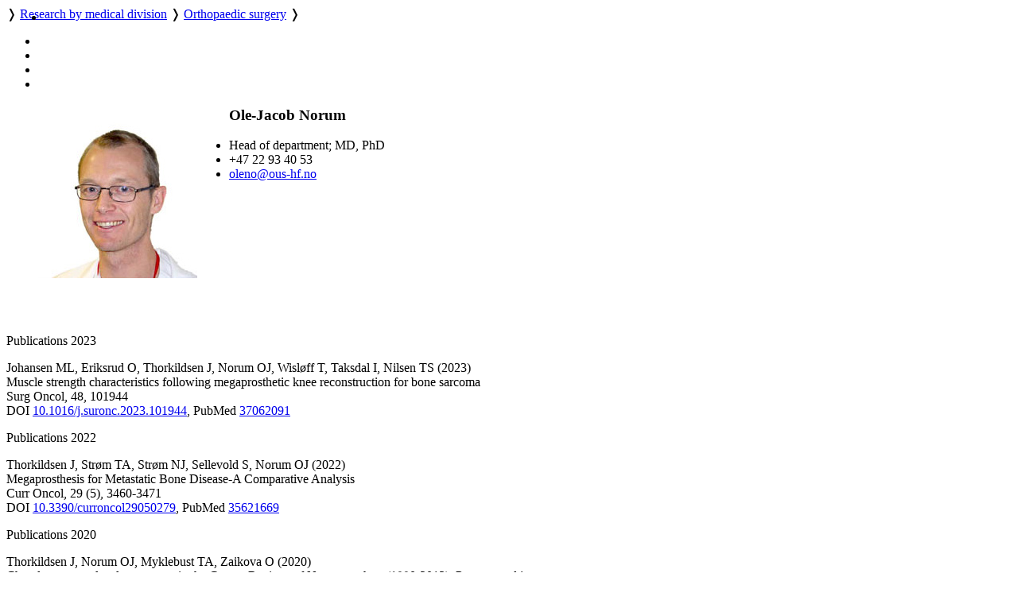

--- FILE ---
content_type: text/html; charset=utf-8
request_url: https://ous-research.no/home/orthopaedics/Orthopaedics+staff/8962
body_size: 36196
content:
    <!DOCTYPE HTML>
<!--
	Editorial by HTML5 UP
	html5up.net | @ajlkn
	Free for personal and commercial use under the CCA 3.0 license (html5up.net/license)
-->
<html lang="en">
	<head>
		<title>OUH - Orthopaedic Surgery</title>
		<meta charset="utf-8" />
		<meta name="viewport" content="width=device-width, initial-scale=1, user-scalable=yes" />
		<meta name="keywords" content="" />
		<meta name="description" content="Research pages of Orthopaedic Surgery" />
		
		<meta name="twitter:widgets:csp" content="on" />
  
		<link rel="stylesheet" href="//code.jquery.com/ui/1.13.3/themes/base/jquery-ui.css">

		<link rel="stylesheet" href="https://cdnjs.cloudflare.com/ajax/libs/slick-carousel/1.9.0/slick.css" />
		<link rel="stylesheet" href="https://cdnjs.cloudflare.com/ajax/libs/slick-carousel/1.9.0/slick-theme.css" />
		
		<link rel="stylesheet" href="/_template/editorial/assets/css/main.css?v=65" />
		<link rel="stylesheet" href="/_template/editorial/assets/css/extra.css?v=65" />

		<link rel="stylesheet" href="/_template/editorial/assets/css/publika.css" />
				<link rel="stylesheet" media="print" href="/_template/editorial/assets/css/print.css">

				<script>
	  var _paq = _paq || [];
	  _paq.push(['setCookieDomain', '*.ous-research.no']);
	  _paq.push(['trackPageView']);
	  _paq.push(['enableLinkTracking']);
	  (function() {
		var u="//ous-research.no/matomo2/";
		_paq.push(['setTrackerUrl', u+'piwik.php']);
		_paq.push(['setSiteId', '1']);
		var d=document, g=d.createElement('script'), s=d.getElementsByTagName('script')[0];
		g.type='text/javascript'; g.async=true; g.defer=true; g.src=u+'piwik.js'; s.parentNode.insertBefore(g,s);
	  })();
	</script>		
	</head>
	<body>

		<!-- Wrapper -->
			<div id="wrapper" role="none">

				<!-- Main -->
					<div id="main">
						<ul class="icons" style="position:absolute;margin:0.33em 0.5em">
								<li><a href="#main-content" class="icon" title="Skip to main content">
									<i class="icon fa-fast-forward" aria-hidden="true"></i></a>
								</li>
						</ul>
						<div class="inner">

							<!-- Header -->
								<header id="header">
									<a href="/ous" title="OUH - Orthopaedic Surgery" class="logo"></a>
									<nav>
										<a href="https://ous-research.no/home/ous" title="Home" class="icon fa-home" style="white-space: nowrap;"></a>  &#10093; <a href="https://ous-research.no/divisions" title="" class="" style="white-space: nowrap;">Research by medical division</a>  &#10093; <a href="https://ous-research.no/orthopaedics" title="" class="current" style="white-space: nowrap;">Orthopaedic surgery</a>  &#10093; 									</nav>
									<ul class="icons no-print" aria-label="Shortcuts">
										<li>
											<a href="/search/ous" class="icon" title="Search"><i class="icon fa-search" aria-hidden="true"></i></a>
										</li><li>
											<a href="/search/publications" class="icon" title="Publication search"><i class="icon fa-newspaper-o" aria-hidden="true"></i></a>
										</li><li>
											<a href="#" onclick="print()" class="icon" title="Print page"><i class="icon fa-print" aria-hidden="true"></i></a>
										</li><li>
											<a href="#menu" onclick="show_menu()" class="icon" title="Go to menu"><i class="icon fa-bars" aria-hidden="true"></i></a>
										</li>
									</ul>

									<div id="langs" style="display:none">
        <a href="/no/orthopaedics/Orthopaedics+staff/8962" style="border: none" title="Norsk versjon"> <img aria-hidden="true" style="height: 1em" src="/_template/lib/img/no-flag-256.png"> </a>
        </div>

								</header>

							<!-- Content -->
								<section id="main-content">
									<article class="article-E">
<div class="article" ><figure class="image align-left" style="; float:left"><img style=""   src="https://www.ous-research.no/orthopaedics/images/people/Ole_Jacob_Norum.jpg" title="" alt=""  /></figure><h3>Ole-Jacob Norum</h3><ul class="emp-info contact"><li class="emp-position fa-user">Head of department; MD, PhD</li><li class="emp-phone fa-phone">+47 22 93 40 53 </li><li class="emp-email has-fa fa-envelope-o"><script type="text/javascript">document.write('<a href="mai'+'lto'+':&lt;oleno&'+'#06'+'4;ous-hf&#046;no&gt;">oleno&'+'#06'+'4;ous-hf&#046;no</a>');</script></li></ul><div></div></div><div style="clear:both;height:1em"></div>
<div class="article" ><div class="article"></div></div><div>&nbsp;</div><div style="clear: both; max-height: auto; overflow: auto; margin-bottom: 1em;"><!-- URL: http://www.publika.no/publika?page=publist;decor=0;extra=y;doctype=1%2C2%2C3%2C4%2C5%2C6;order=year-rev-author;lastname=Norum;firstname=Ole-Jacob -->


<!-- Publication list generated by Publika - www.publika.no -->

<div class="publika">
<p class="publika-headeryear">Publications 2023</p>
<p class="publika-paper">
<span class="publika-paper">
<span class="publika-authors"><span class="publika-author">Johansen ML</span>, <span class="publika-author">Eriksrud O</span>, <span class="publika-author">Thorkildsen J</span>, <span class="publika-author"><span class="publika-authorselected">Norum OJ</span></span>, <span class="publika-author">Wisløff T</span>, <span class="publika-author">Taksdal I</span>, <span class="publika-author">Nilsen TS</span> <span class="publika-year">(2023)</span></span><br/>
<span class="publika-title">Muscle strength characteristics following megaprosthetic knee reconstruction for bone sarcoma</span><br/>
<span class="publika-source"><span class="publika-journal">Surg Oncol</span>, <span class="publika-volume">48</span>, <span class="publika-pages">101944</span></span><br/>
<span class="publika-links"><span class="publika-doi">DOI <a href="https://doi.org/10.1016/j.suronc.2023.101944" target="_blank">10.1016/j.suronc.2023.101944</a></span>, <span class="publika-pubmed">PubMed <a href="https://pubmed.ncbi.nlm.nih.gov/37062091" target="_blank">37062091</a></span></span>
</span>
</p>
<p class="publika-headeryear">Publications 2022</p>
<p class="publika-paper">
<span class="publika-paper">
<span class="publika-authors"><span class="publika-author">Thorkildsen J</span>, <span class="publika-author">Strøm TA</span>, <span class="publika-author">Strøm NJ</span>, <span class="publika-author">Sellevold S</span>, <span class="publika-author"><span class="publika-authorselected">Norum OJ</span></span> <span class="publika-year">(2022)</span></span><br/>
<span class="publika-title">Megaprosthesis for Metastatic Bone Disease-A Comparative Analysis</span><br/>
<span class="publika-source"><span class="publika-journal">Curr Oncol</span>, <span class="publika-volume">29</span> <span class="publika-issue">(5)</span>, <span class="publika-pages">3460-3471</span></span><br/>
<span class="publika-links"><span class="publika-doi">DOI <a href="https://doi.org/10.3390/curroncol29050279" target="_blank">10.3390/curroncol29050279</a></span>, <span class="publika-pubmed">PubMed <a href="https://pubmed.ncbi.nlm.nih.gov/35621669" target="_blank">35621669</a></span></span>
</span>
</p>
<p class="publika-headeryear">Publications 2020</p>
<p class="publika-paper">
<span class="publika-paper">
<span class="publika-authors"><span class="publika-author">Thorkildsen J</span>, <span class="publika-author"><span class="publika-authorselected">Norum OJ</span></span>, <span class="publika-author">Myklebust TA</span>, <span class="publika-author">Zaikova O</span> <span class="publika-year">(2020)</span></span><br/>
<span class="publika-title">Chondrosarcoma local recurrence in the Cancer Registry of Norway cohort (1990-2013): Patterns and impact</span><br/>
<span class="publika-source"><span class="publika-journal">J Surg Oncol</span>, <span class="publika-volume">123</span> <span class="publika-issue">(2)</span>, <span class="publika-pages">510-520</span></span><br/>
<span class="publika-links"><span class="publika-doi">DOI <a href="https://doi.org/10.1002/jso.26308" target="_blank">10.1002/jso.26308</a></span>, <span class="publika-pubmed">PubMed <a href="https://pubmed.ncbi.nlm.nih.gov/33314135" target="_blank">33314135</a></span></span>
</span>
</p>
<p class="publika-paper">
<span class="publika-paper">
<span class="publika-authors"><span class="publika-author">Thorkildsen J</span>, <span class="publika-author">Taksdal I</span>, <span class="publika-author">Bjerkehagen B</span>, <span class="publika-author"><span class="publika-authorselected">Norum OJ</span></span>, <span class="publika-author">Myklebust TA</span>, <span class="publika-author">Zaikova O</span> <span class="publika-year">(2020)</span></span><br/>
<span class="publika-title">Risk stratification for central conventional chondrosarcoma of bone: A novel system predicting risk of metastasis and death in the Cancer Registry of Norway cohort</span><br/>
<span class="publika-source"><span class="publika-journal">J Surg Oncol</span>, <span class="publika-volume">121</span> <span class="publika-issue">(7)</span>, <span class="publika-pages">1115-1125</span></span><br/>
<span class="publika-links"><span class="publika-doi">DOI <a href="https://doi.org/10.1002/jso.25883" target="_blank">10.1002/jso.25883</a></span>, <span class="publika-pubmed">PubMed <a href="https://pubmed.ncbi.nlm.nih.gov/32141094" target="_blank">32141094</a></span></span>
</span>
</p>
<p class="publika-headeryear">Publications 2019</p>
<p class="publika-paper">
<span class="publika-paper">
<span class="publika-authors"><span class="publika-author">Thorkildsen J</span>, <span class="publika-author">Taksdal I</span>, <span class="publika-author">Bjerkehagen B</span>, <span class="publika-author">Haugland HK</span>, <span class="publika-author">Børge Johannesen T</span>, <span class="publika-author">Viset T</span>, <span class="publika-author"><span class="publika-authorselected">Norum OJ</span></span>, <span class="publika-author">Bruland Ø</span>, <span class="publika-author">Zaikova O</span> <span class="publika-year">(2019)</span></span><br/>
<span class="publika-title">Chondrosarcoma in Norway 1990-2013; an epidemiological and prognostic observational study of a complete national cohort</span><br/>
<span class="publika-source"><span class="publika-journal">Acta Oncol</span>, <span class="publika-volume">58</span> <span class="publika-issue">(3)</span>, <span class="publika-pages">273-282</span></span><br/>
<span class="publika-links"><span class="publika-doi">DOI <a href="https://doi.org/10.1080/0284186X.2018.1554260" target="_blank">10.1080/0284186X.2018.1554260</a></span>, <span class="publika-pubmed">PubMed <a href="https://pubmed.ncbi.nlm.nih.gov/30632866" target="_blank">30632866</a></span></span>
</span>
</p>
<p class="publika-headeryear">Publications 2018</p>
<p class="publika-paper">
<span class="publika-paper">
<span class="publika-authors"><span class="publika-author">Stormorken AT</span>, <span class="publika-author">Berg T</span>, <span class="publika-author"><span class="publika-authorselected">Norum OJ</span></span>, <span class="publika-author">Hølmebakk T</span>, <span class="publika-author">Aaberg K</span>, <span class="publika-author">Steigen SE</span>, <span class="publika-author">Grindedal EM</span> <span class="publika-year">(2018)</span></span><br/>
<span class="publika-title">APC mosaicism in a young woman with desmoid type fibromatosis and familial adenomatous polyposis</span><br/>
<span class="publika-source"><span class="publika-journal">Fam Cancer</span>, <span class="publika-volume">17</span> <span class="publika-issue">(4)</span>, <span class="publika-pages">539-543</span></span><br/>
<span class="publika-links"><span class="publika-doi">DOI <a href="https://doi.org/10.1007/s10689-018-0072-8" target="_blank">10.1007/s10689-018-0072-8</a></span>, <span class="publika-pubmed">PubMed <a href="https://pubmed.ncbi.nlm.nih.gov/29368261" target="_blank">29368261</a></span></span>
</span>
</p>
<p class="publika-headeryear">Publications 2017</p>
<p class="publika-paper">
<span class="publika-paper">
<span class="publika-authors"><span class="publika-author"><span class="publika-authorselected">Norum OJ</span></span>, <span class="publika-author">Fremstedal ASV</span>, <span class="publika-author">Weyergang A</span>, <span class="publika-author">Golab J</span>, <span class="publika-author">Berg K</span> <span class="publika-year">(2017)</span></span><br/>
<span class="publika-title">Photochemical delivery of bleomycin induces T-cell activation of importance for curative effect and systemic anti-tumor immunity</span><br/>
<span class="publika-source"><span class="publika-journal">J Control Release</span>, <span class="publika-volume">268</span>, <span class="publika-pages">120-127</span></span><br/>
<span class="publika-links"><span class="publika-doi">DOI <a href="https://doi.org/10.1016/j.jconrel.2017.10.015" target="_blank">10.1016/j.jconrel.2017.10.015</a></span>, <span class="publika-pubmed">PubMed <a href="https://pubmed.ncbi.nlm.nih.gov/29042319" target="_blank">29042319</a></span></span>
</span>
</p>
<p class="publika-paper">
<span class="publika-paper">
<span class="publika-authors"><span class="publika-author">Stacchiotti S</span>, <span class="publika-author">Gronchi A</span>, <span class="publika-author">Fossati P</span>, <span class="publika-author">Akiyama T</span>, <span class="publika-author">Alapetite C</span>, <span class="publika-author">Baumann M</span>, <span class="publika-author">Blay JY</span>, <span class="publika-author">Bolle S</span>, <span class="publika-author">Boriani S</span>, <span class="publika-author">Bruzzi P</span>, <span class="publika-author">Capanna R</span>, <span class="publika-author">Caraceni A</span>, <span class="publika-author">Casadei R</span>, <span class="publika-author">Colia V</span>, <span class="publika-author">Debus J</span>, <span class="publika-author">Delaney T</span>, <span class="publika-author">Desai A</span>, <span class="publika-author">Dileo P</span>, <span class="publika-author">Dijkstra S</span>, <span class="publika-author">Doglietto F</span>, <span class="publika-author">Flanagan A</span>, <span class="publika-author">Froelich S</span>, <span class="publika-author">Gardner PA</span>, <span class="publika-author">Gelderblom H</span>, <span class="publika-author">Gokaslan ZL</span> <span class="publika-author">et al.</span> <span class="publika-year">(2017)</span></span><br/>
<span class="publika-title">Best practices for the management of local-regional recurrent chordoma: a position paper by the Chordoma Global Consensus Group</span><br/>
<span class="publika-source"><span class="publika-journal">Ann Oncol</span>, <span class="publika-volume">28</span> <span class="publika-issue">(6)</span>, <span class="publika-pages">1230-1242</span></span><br/>
<span class="publika-links"><span class="publika-doi">DOI <a href="https://doi.org/10.1093/annonc/mdx054" target="_blank">10.1093/annonc/mdx054</a></span>, <span class="publika-pubmed">PubMed <a href="https://pubmed.ncbi.nlm.nih.gov/28184416" target="_blank">28184416</a></span></span>
</span>
</p>
<p class="publika-headeryear">Publications 2015</p>
<p class="publika-paper">
<span class="publika-paper">
<span class="publika-authors"><span class="publika-author">Hompland I</span>, <span class="publika-author">Rizvi SM</span>, <span class="publika-author">Winge M</span>, <span class="publika-author"><span class="publika-authorselected">Norum OJ</span></span>, <span class="publika-author">Bjerkehagen B</span>, <span class="publika-author">Ringen HO</span>, <span class="publika-author">Taksdal I</span>, <span class="publika-author">Mørk NJ</span>, <span class="publika-author">Hall KS</span> <span class="publika-year">(2015)</span></span><br/>
<span class="publika-title">[A boy with a wound on his finger that would not heal]</span><br/>
<span class="publika-source"><span class="publika-journal">Tidsskr Nor Laegeforen</span>, <span class="publika-volume">135</span> <span class="publika-issue">(5)</span>, <span class="publika-pages">445-8</span></span><br/>
<span class="publika-links"><span class="publika-doi">DOI <a href="https://doi.org/10.4045/tidsskr.14.0759" target="_blank">10.4045/tidsskr.14.0759</a></span>, <span class="publika-pubmed">PubMed <a href="https://pubmed.ncbi.nlm.nih.gov/25761032" target="_blank">25761032</a></span></span>
</span>
</p>
<p class="publika-paper">
<span class="publika-paper">
<span class="publika-authors"><span class="publika-author">Hompland I</span>, <span class="publika-author">Rizvi SMH</span>, <span class="publika-author">Winge M</span>, <span class="publika-author"><span class="publika-authorselected">Norum OJ</span></span>, <span class="publika-author">Bjerkehagen B</span>, <span class="publika-author">Ringen HO</span>, <span class="publika-author">Taksdal I</span>, <span class="publika-author">Mork NJ</span>, <span class="publika-author">Hall KS</span> <span class="publika-year">(2015)</span></span><br/>
<span class="publika-title">A boy with a wound on his finger that would not heal</span><br/>
<span class="publika-source"><span class="publika-journal">Tidsskr. Nor. Laegeforen.</span>, <span class="publika-volume">135</span> <span class="publika-issue">(5)</span>, <span class="publika-pages">444-447</span></span></span>
</p>
<p class="publika-headeryear">Publications 2010</p>
<p class="publika-paper">
<span class="publika-paper">
<span class="publika-authors"><span class="publika-author">Selbo PK</span>, <span class="publika-author">Weyergang A</span>, <span class="publika-author">Høgset A</span>, <span class="publika-author"><span class="publika-authorselected">Norum OJ</span></span>, <span class="publika-author">Berstad MB</span>, <span class="publika-author">Vikdal M</span>, <span class="publika-author">Berg K</span> <span class="publika-year">(2010)</span></span><br/>
<span class="publika-title">Photochemical internalization provides time- and space-controlled endolysosomal escape of therapeutic molecules</span><br/>
<span class="publika-source"><span class="publika-journal">J Control Release</span>, <span class="publika-volume">148</span> <span class="publika-issue">(1)</span>, <span class="publika-pages">2-12</span></span><br/>
<span class="publika-links"><span class="publika-doi">DOI <a href="https://doi.org/10.1016/j.jconrel.2010.06.008" target="_blank">10.1016/j.jconrel.2010.06.008</a></span>, <span class="publika-pubmed">PubMed <a href="https://pubmed.ncbi.nlm.nih.gov/20600406" target="_blank">20600406</a></span></span>
</span>
</p>
<p class="publika-headeryear">Publications 2009</p>
<p class="publika-paper">
<span class="publika-paper">
<span class="publika-authors"><span class="publika-author"><span class="publika-authorselected">Norum OJ</span></span> <span class="publika-year">(2009)</span></span><br/>
<span class="publika-title">Preclinical evaluation of photochemical internalization for treatment of soft tissue sarcomas</span><br/>
<span class="publika-source">In <span class="publika-journal">Series of dissertations submitted to the Faculty of Medicine, University of Oslo</span>, <span class="publika-publisher">Unipub</span>, <span class="publika-city">Oslo</span>, <span class="publika-volume">no. 867</span>, <span class="publika-pages">1 b. (flere pag.)</span></span><br/>
<span class="publika-links"><span class="publika-bibsys">BIBSYS <a href="https://bibsys-almaprimo.hosted.exlibrisgroup.com/primo-explore/search?vid=BIBSYS&amp;query=any,contains,09405374x" target="_blank">09405374x</a></span>, <span class="publika-isbn">ISBN 978-82-8072-380-2</span></span>
</span>
</p>
<p class="publika-paper">
<span class="publika-paper">
<span class="publika-authors"><span class="publika-author"><span class="publika-authorselected">Norum OJ</span></span>, <span class="publika-author">Bruland ØS</span>, <span class="publika-author">Gorunova L</span>, <span class="publika-author">Berg K</span> <span class="publika-year">(2009)</span></span><br/>
<span class="publika-title">Photochemical internalization of bleomycin before external-beam radiotherapy improves locoregional control in a human sarcoma model</span><br/>
<span class="publika-source"><span class="publika-journal">Int J Radiat Oncol Biol Phys</span>, <span class="publika-volume">75</span> <span class="publika-issue">(3)</span>, <span class="publika-pages">878-85</span></span><br/>
<span class="publika-links"><span class="publika-doi">DOI <a href="https://doi.org/10.1016/j.ijrobp.2009.04.039" target="_blank">10.1016/j.ijrobp.2009.04.039</a></span>, <span class="publika-pubmed">PubMed <a href="https://pubmed.ncbi.nlm.nih.gov/19665318" target="_blank">19665318</a></span></span>
</span>
</p>
<p class="publika-paper">
<span class="publika-paper">
<span class="publika-authors"><span class="publika-author"><span class="publika-authorselected">Norum OJ</span></span>, <span class="publika-author">Giercksky KE</span>, <span class="publika-author">Berg K</span> <span class="publika-year">(2009)</span></span><br/>
<span class="publika-title">Photochemical internalization as an adjunct to marginal surgery in a human sarcoma model</span><br/>
<span class="publika-source"><span class="publika-journal">Photochem Photobiol Sci</span>, <span class="publika-volume">8</span> <span class="publika-issue">(6)</span>, <span class="publika-pages">758-62</span></span><br/>
<span class="publika-links"><span class="publika-doi">DOI <a href="https://doi.org/10.1039/b821129a" target="_blank">10.1039/b821129a</a></span>, <span class="publika-pubmed">PubMed <a href="https://pubmed.ncbi.nlm.nih.gov/19492102" target="_blank">19492102</a></span></span>
</span>
</p>
<p class="publika-paper">
<span class="publika-paper">
<span class="publika-authors"><span class="publika-author"><span class="publika-authorselected">Norum OJ</span></span>, <span class="publika-author">Selbo PK</span>, <span class="publika-author">Weyergang A</span>, <span class="publika-author">Giercksky KE</span>, <span class="publika-author">Berg K</span> <span class="publika-year">(2009)</span></span><br/>
<span class="publika-title">Photochemical internalization (PCI) in cancer therapy: from bench towards bedside medicine</span><br/>
<span class="publika-source"><span class="publika-journal">J Photochem Photobiol B</span>, <span class="publika-volume">96</span> <span class="publika-issue">(2)</span>, <span class="publika-pages">83-92</span></span><br/>
<span class="publika-links"><span class="publika-doi">DOI <a href="https://doi.org/10.1016/j.jphotobiol.2009.04.012" target="_blank">10.1016/j.jphotobiol.2009.04.012</a></span>, <span class="publika-pubmed">PubMed <a href="https://pubmed.ncbi.nlm.nih.gov/19467605" target="_blank">19467605</a></span></span>
</span>
</p>
<p class="publika-headeryear">Publications 2008</p>
<p class="publika-paper">
<span class="publika-paper">
<span class="publika-authors"><span class="publika-author"><span class="publika-authorselected">Norum OJ</span></span>, <span class="publika-author">Gaustad JV</span>, <span class="publika-author">Angell-Petersen E</span>, <span class="publika-author">Rofstad EK</span>, <span class="publika-author">Peng Q</span>, <span class="publika-author">Giercksky KE</span>, <span class="publika-author">Berg K</span> <span class="publika-year">(2008)</span></span><br/>
<span class="publika-title">Photochemical internalization of bleomycin is superior to photodynamic therapy due to the therapeutic effect in the tumor periphery</span><br/>
<span class="publika-source"><span class="publika-journal">Photochem Photobiol</span>, <span class="publika-volume">85</span> <span class="publika-issue">(3)</span>, <span class="publika-pages">740-9</span></span><br/>
<span class="publika-links"><span class="publika-doi">DOI <a href="https://doi.org/10.1111/j.1751-1097.2008.00477.x" target="_blank">10.1111/j.1751-1097.2008.00477.x</a></span>, <span class="publika-pubmed">PubMed <a href="https://pubmed.ncbi.nlm.nih.gov/19076314" target="_blank">19076314</a></span></span>
</span>
</p>
<p class="publika-headeryear">Publications 2007</p>
<p class="publika-paper">
<span class="publika-paper">
<span class="publika-authors"><span class="publika-author">Berg K</span>, <span class="publika-author">Folini M</span>, <span class="publika-author">Prasmickaite L</span>, <span class="publika-author">Selbo PK</span>, <span class="publika-author">Bonsted A</span>, <span class="publika-author">Engesaeter BØ</span>, <span class="publika-author">Zaffaroni N</span>, <span class="publika-author">Weyergang A</span>, <span class="publika-author">Dietze A</span>, <span class="publika-author">Maelandsmo GM</span>, <span class="publika-author">Wagner E</span>, <span class="publika-author"><span class="publika-authorselected">Norum OJ</span></span>, <span class="publika-author">Høgset A</span> <span class="publika-year">(2007)</span></span><br/>
<span class="publika-title">Photochemical internalization: a new tool for drug delivery</span><br/>
<span class="publika-source"><span class="publika-journal">Curr Pharm Biotechnol</span>, <span class="publika-volume">8</span> <span class="publika-issue">(6)</span>, <span class="publika-pages">362-72</span></span><br/>
<span class="publika-links"><span class="publika-doi">DOI <a href="https://doi.org/10.2174/138920107783018354" target="_blank">10.2174/138920107783018354</a></span>, <span class="publika-pubmed">PubMed <a href="https://pubmed.ncbi.nlm.nih.gov/18289045" target="_blank">18289045</a></span></span>
</span>
</p>
<p class="publika-headeryear">Publications 2006</p>
<p class="publika-paper">
<span class="publika-paper">
<span class="publika-authors"><span class="publika-author">Figved W</span>, <span class="publika-author"><span class="publika-authorselected">Norum OJ</span></span>, <span class="publika-author">Frihagen F</span>, <span class="publika-author">Madsen JE</span>, <span class="publika-author">Nordsletten L</span> <span class="publika-year">(2006)</span></span><br/>
<span class="publika-title">Interprosthetic dislocations of the Charnley/Hastings hemiarthroplasty--report of 11 cases in 350 consecutive patients</span><br/>
<span class="publika-source"><span class="publika-journal">Injury</span>, <span class="publika-volume">37</span> <span class="publika-issue">(2)</span>, <span class="publika-pages">157-61</span></span><br/>
<span class="publika-links"><span class="publika-doi">DOI <a href="https://doi.org/10.1016/j.injury.2005.07.005" target="_blank">10.1016/j.injury.2005.07.005</a></span>, <span class="publika-pubmed">PubMed <a href="https://pubmed.ncbi.nlm.nih.gov/16426612" target="_blank">16426612</a></span></span>
</span>
</p>
</div>

<!-- End of publication list -->

</div>
<footer></footer>
</article>								</section>
								
								
								
								
								<div class="jump"><a name="end" href="#main"><i class="fa fa-arrow-up" aria-hidden="true"></i> Scroll to top</a></div>


						</div>
					</div>

				<!-- Sidebar -->
					<div id="sidebar" role="none">
									<a href="#sidebar" id="toggle_menu" class="toggle" title="Menu"> </a>
						<div class="inner">

								<section id="search" class="alt">
									<form method="get" class="search" role="search" action="/search/ous">
										<input type="search" name="wqs" id="query" class="search-autocomplete" placeholder="Search" aria-labelledby="srchbtn1" value="" />
										<button id="srchbtn1" type="submit" title="Search"><i class="fa fa-search" aria-hidden="true"></i></button>
									</form>
								</section>

							<!-- Menu -->
								<nav id="menu">
									<header class="major">
										<h2>
																				
																					<small><a href="https://ous-research.no/home/ous"><i class="icon fa-home"> </i>Home</a></small>
																															<small><a href="https://ous-research.no/divisions"><i class="icon fa-arrow-up"> </i>Research by medical division</a></small>
																				<a class="no-decor" href="https://ous-research.no/orthopaedics">Orthopaedic surgery</a>

																				</h2>
									</header>
									
									<ul>
<li><a href="https://ous-research.no/osteoarthritis" class="opener">Osteoarthritis [Nordsletten]</a>
</li>
<li><a href="https://ous-research.no/po" class="opener">Pediatric Orthopaedics [Horn]</a>
</li>
<li><a href="https://ous-research.no/bl" class="opener">Biomechanics Laboratory [Moatshe]</a>
</li>
<li><a href="https://ous-research.no/cirro" class="">CIRRO - Center for Implant and Radiostereometric Research Oslo</a>
</li>
<li><a href="https://ous-research.no/hand" class="opener">Hand [Røkkum]</a>
</li>
<li><a href="https://ous-research.no/oo" class="opener">Orthopaedic oncology [Thorkildsen]</a>
</li>
<li><a href="https://ous-research.no/ot" class="opener">Orthopaedic traumatology [Madsen]</a>
</li>
<li><a href="https://ous-research.no/ostrc" class="opener">Oslo Sports Trauma Research Center - OSTRC</a>
</li>
<li><a href="https://ous-research.no/spine" class="opener">Spine [Hellum]</a>
</li>
<li><a href="https://ous-research.no/home/orthopaedics/Advisory-board" class="">The advisory research board</a>
</li>
<li><a href="https://ous-research.no/home/orthopaedics/Research-unit-staff" class="">Research Unit Staff</a>
</li>
<li><a href="https://ous-research.no/home/orthopaedics/Staff" class="">Scientific personnel</a>
</li>
<li><a href="https://ous-research.no/home/orthopaedics/Publications/10385" class="">Publications</a>
</li>
<li><a href="https://ous-research.no/home/orthopaedics/Newsletters/25406" class="">Newsletters (in Norwegian)</a>
</li>
<li><a href="https://ous-research.no/home/orthopaedics/Annual-reports/20077" class="">Annual reports</a>
</li>
</ul>
									
								</nav>

							<!-- Sections -->
							
							
															<section>
									<header class="major">
										<h2>Recent publications</h2>
									</header>
									<div class="mini-posts">
										<div class="articles">
<article class="content"><div class="summary_content"><p><!-- URL: http://www.publika.no/publika?unitid=1000224;yearfrom=2008;pubmax=3;page=publist;decor=0 -->


<!-- Publication list generated by Publika - www.publika.no -->

<div class="publika">
<p class="publika-paper">
<span class="publika-paper">
<span class="publika-authors"><span class="publika-author">Pedersen AB</span>, <span class="publika-author">Frihagen F</span>, <span class="publika-author"><span class="publika-authorselected">Solberg LB</span></span>, <span class="publika-author">Van den Berg P</span>, <span class="publika-author">Van Oostwaard M</span>, <span class="publika-author">Rundgren J</span>, <span class="publika-author">Jansson KÅ</span>, <span class="publika-author">Palm H</span> <span class="publika-year">(2026)</span></span><br/>
<span class="publika-title">Perspective: Fragility Fracture Network in the Nordic Orthopaedic Federations countries - the role of orthopaedic surgeons</span><br/>
<span class="publika-source"><span class="publika-journal">Acta Orthop</span>, <span class="publika-volume">97</span>, <span class="publika-pages">50-52</span></span><br/>
<span class="publika-links"><span class="publika-doi">DOI <a href="https://doi.org/10.2340/17453674.2026.45296" target="_blank">10.2340/17453674.2026.45296</a></span>, <span class="publika-pubmed">PubMed <a href="https://pubmed.ncbi.nlm.nih.gov/41575539" target="_blank">41575539</a></span></span>
</span>
</p>
<p class="publika-paper">
<span class="publika-paper">
<span class="publika-authors"><span class="publika-author">Nazzal EM</span>, <span class="publika-author">Hughes JD</span>, <span class="publika-author">Runer A</span>, <span class="publika-author">Kolevar MP</span>, <span class="publika-author">Chahla J</span>, <span class="publika-author">Marx RG</span>, <span class="publika-author">Irrgang JJ</span>, <span class="publika-author">Seil R</span>, <span class="publika-author"><span class="publika-authorselected">Bøe B</span></span>, <span class="publika-author">Parker D</span>, <span class="publika-author">Kuroda R</span>, <span class="publika-author">Senorski EH</span>, <span class="publika-author">Tapasvi S</span>, <span class="publika-author">Musahl V</span> <span class="publika-year">(2026)</span></span><br/>
<span class="publika-title">Managing the meniscus part I-Anatomy, biomechanics, and treatment strategies for the atraumatic meniscus tear</span><br/>
<span class="publika-source"><span class="publika-journal">Knee Surg Sports Traumatol Arthrosc</span> <span class="publika-inpress">(in press)</span></span><br/>
<span class="publika-links"><span class="publika-doi">DOI <a href="https://doi.org/10.1002/ksa.70290" target="_blank">10.1002/ksa.70290</a></span>, <span class="publika-pubmed">PubMed <a href="https://pubmed.ncbi.nlm.nih.gov/41562126" target="_blank">41562126</a></span></span>
</span>
</p>
<p class="publika-paper">
<span class="publika-paper">
<span class="publika-authors"><span class="publika-author"><span class="publika-authorselected">Andreassen GS</span></span> <span class="publika-year">(2025)</span></span><br/>
<span class="publika-title">Når det å redde liv blir en forbrytelse</span><br/>
<span class="publika-source"><span class="publika-journal">Tidsskr Nor Laegeforen</span>, <span class="publika-volume">145</span> <span class="publika-issue">(1)</span></span><br/>
<span class="publika-links"><span class="publika-doi">DOI <a href="https://doi.org/10.4045/tidsskr.25.0747" target="_blank">10.4045/tidsskr.25.0747</a></span>, <span class="publika-pubmed">PubMed <a href="https://pubmed.ncbi.nlm.nih.gov/41556679" target="_blank">41556679</a></span></span>
</span>
</p>
</div>

<!-- End of publication list -->

</p>
<p><a href="https://www.ous-research.no/orthopaedics/?k=orthopaedics%2FPublications&amp;aid=10385">More publications</a></p></div></article>
</div>
									</div>
								</section>
														
							
							

							<!-- Footer -->
															<footer id="footer">
									<div class="copyright">
										<div class="articles">
<article class="content"><div class="summary_content"><p>Oslo University Hospital is a part of <a href="http://www.helse-sorost.no" target="_blank" rel="noopener">Southern and Eastern Norway Regional Health Authority</a>.</p>
<p>Webmaster for research pages: <a href="/home/oss/Staff/2711">Trond Olav Berg</a></p>
<p><a href="/ous/?k=ous%2FAbout&amp;aid=18328">Cookie policy</a></p>
<p><a href="https://uustatus.no/nb/erklaringer/publisert/9a61063c-d6f5-43fc-aaef-adc0d0c00b5c" target="_blank" rel="noopener">Accessibility statement</a> (in Norwegian)</p></div></article>
</div>
									</div>

								</footer>
							
						</div>
					</div>

			</div>

		<!-- Scripts -->
						<script src="https://code.jquery.com/jquery-3.7.1.min.js"></script>
			<script src="https://code.jquery.com/ui/1.13.3/jquery-ui.min.js"></script>
			<script src="https://cdnjs.cloudflare.com/ajax/libs/slick-carousel/1.9.0/slick.min.js"></script>
			<script src="/_template/editorial/assets/js/skel.min.js"></script>
			<script src="/_template/editorial/assets/js/util.js"></script>
			<script src="/_template/lib/js/carousel.js?v=65"></script>
			<script src="/_template/lib/js/img-zoom.js?v=65"></script>
			<script src="/_template/lib/js/autocomplete.js?v=65"></script>
			<script src="/_template/lib/js/formreport.js?v=65"></script>
			<script src="/_template/lib/js/sitemap.js?v=65"></script>
			<script src="/_template/editorial/assets/js/main.js?v=65"></script>

		<link rel="stylesheet" type="text/css" href="https://ous-research.no/_template/lib/jq/jqueryFileTree.css" /><link rel="stylesheet" type="text/css" href="https://ous-research.no/_template/lib/jq/flora.dialog.css" /><script src="https://ous-research.no/_template/lib/jq/jquery.easing.1.3.js" type="text/javascript"></script>
<script type="text/javascript" src="https://ous-research.no/_template/lib/jq/jqueryFileTree.js"></script><script type="text/javascript">
				$(document).ready( function() {
					$('.filetree').each(function (i) {
						$(this).fileTree({ root: '/FTP/'+$(this).text()+'/', script: '/orthopaedics/filetree.php' },
							function(file) {
								open(file);
							}
						);
					});
				});
				</script>

	</body>
</html>